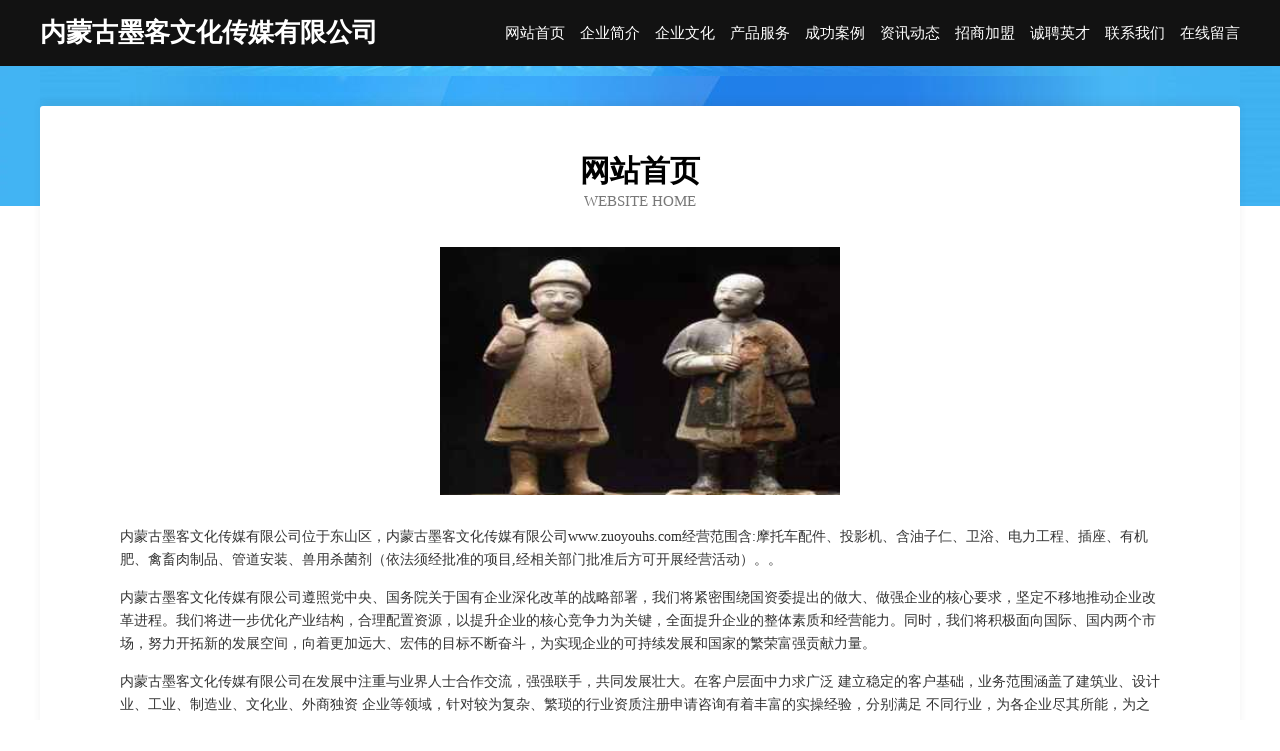

--- FILE ---
content_type: text/html
request_url: http://www.zuoyouhs.com/
body_size: 4132
content:
<!DOCTYPE html>
<html>
<head>
	<meta charset="utf-8" />
	<title>内蒙古墨客文化传媒有限公司</title>
	<meta name="keywords" content="内蒙古墨客文化传媒有限公司,www.zuoyouhs.com,种苗" />
	<meta name="description" content="内蒙古墨客文化传媒有限公司www.zuoyouhs.com经营范围含:摩托车配件、投影机、含油子仁、卫浴、电力工程、插座、有机肥、禽畜肉制品、管道安装、兽用杀菌剂（依法须经批准的项目,经相关部门批准后方可开展经营活动）。" />
	<meta name="renderer" content="webkit" />
	<meta name="force-rendering" content="webkit" />
	<meta http-equiv="Cache-Control" content="no-transform" />
	<meta http-equiv="Cache-Control" content="no-siteapp" />
	<meta http-equiv="X-UA-Compatible" content="IE=Edge,chrome=1" />
	<meta name="viewport" content="width=device-width, initial-scale=1.0, user-scalable=0, minimum-scale=1.0, maximum-scale=1.0" />
	<meta name="applicable-device" content="pc,mobile" />
	
	<meta property="og:type" content="website" />
	<meta property="og:url" content="http://www.zuoyouhs.com/" />
	<meta property="og:site_name" content="内蒙古墨客文化传媒有限公司" />
	<meta property="og:title" content="内蒙古墨客文化传媒有限公司" />
	<meta property="og:keywords" content="内蒙古墨客文化传媒有限公司,www.zuoyouhs.com,种苗" />
	<meta property="og:description" content="内蒙古墨客文化传媒有限公司www.zuoyouhs.com经营范围含:摩托车配件、投影机、含油子仁、卫浴、电力工程、插座、有机肥、禽畜肉制品、管道安装、兽用杀菌剂（依法须经批准的项目,经相关部门批准后方可开展经营活动）。" />
	<link rel="stylesheet" href="/public/css/css6.css" type="text/css" />
	
</head>
	<body>
		<div class="header">
			
			<div class="container">
				<div class="title-logo">内蒙古墨客文化传媒有限公司</div>
				<div class="navigation-box">
					<a href="http://www.zuoyouhs.com/index.html">网站首页</a>
					<a href="http://www.zuoyouhs.com/about.html">企业简介</a>
					<a href="http://www.zuoyouhs.com/culture.html">企业文化</a>
					<a href="http://www.zuoyouhs.com/service.html">产品服务</a>
					<a href="http://www.zuoyouhs.com/case.html">成功案例</a>
					<a href="http://www.zuoyouhs.com/news.html">资讯动态</a>
					<a href="http://www.zuoyouhs.com/join.html">招商加盟</a>
					<a href="http://www.zuoyouhs.com/job.html">诚聘英才</a>
					<a href="http://www.zuoyouhs.com/contact.html">联系我们</a>
					<a href="http://www.zuoyouhs.com/feedback.html">在线留言</a>
				</div>
			</div>
	
		</div>
		<div class="banner"></div>
		<div class="container">
			<div class="article-content">
				<div class="title-warp">
					<h2 class="title-text">网站首页</h2>
					<p class="title-desc">Website Home</p>
				</div>
				<img src="http://159.75.118.80:1668/pic/12018.jpg" class="art-img">
				<p>内蒙古墨客文化传媒有限公司位于东山区，内蒙古墨客文化传媒有限公司www.zuoyouhs.com经营范围含:摩托车配件、投影机、含油子仁、卫浴、电力工程、插座、有机肥、禽畜肉制品、管道安装、兽用杀菌剂（依法须经批准的项目,经相关部门批准后方可开展经营活动）。。</p>
				<p>内蒙古墨客文化传媒有限公司遵照党中央、国务院关于国有企业深化改革的战略部署，我们将紧密围绕国资委提出的做大、做强企业的核心要求，坚定不移地推动企业改革进程。我们将进一步优化产业结构，合理配置资源，以提升企业的核心竞争力为关键，全面提升企业的整体素质和经营能力。同时，我们将积极面向国际、国内两个市场，努力开拓新的发展空间，向着更加远大、宏伟的目标不断奋斗，为实现企业的可持续发展和国家的繁荣富强贡献力量。</p>
				<p>内蒙古墨客文化传媒有限公司在发展中注重与业界人士合作交流，强强联手，共同发展壮大。在客户层面中力求广泛 建立稳定的客户基础，业务范围涵盖了建筑业、设计业、工业、制造业、文化业、外商独资 企业等领域，针对较为复杂、繁琐的行业资质注册申请咨询有着丰富的实操经验，分别满足 不同行业，为各企业尽其所能，为之提供合理、多方面的专业服务。</p>
				<img src="http://159.75.118.80:1668/pic/12084.jpg" class="art-img">
				<p>内蒙古墨客文化传媒有限公司秉承“质量为本，服务社会”的原则,立足于高新技术，科学管理，拥有现代化的生产、检测及试验设备，已建立起完善的产品结构体系，产品品种,结构体系完善，性能质量稳定。</p>
				<p>内蒙古墨客文化传媒有限公司是一家具有完整生态链的企业，它为客户提供综合的、专业现代化装修解决方案。为消费者提供较优质的产品、较贴切的服务、较具竞争力的营销模式。</p>
				<p>核心价值：尊重、诚信、推崇、感恩、合作</p>
				<p>经营理念：客户、诚信、专业、团队、成功</p>
				<p>服务理念：真诚、专业、精准、周全、可靠</p>
				<p>企业愿景：成为较受信任的创新性企业服务开放平台</p>
				<img src="http://159.75.118.80:1668/pic/12150.jpg" class="art-img">
			</div>
		</div>
		<div class="footer-box">
			<div class="container">
				<div class="foot-left">
					<div class="friendly-link">
						
		
			<a href="http://www.tnread.com" target="_blank">卢龙县销止午室外照明灯有限合伙企业</a>	
		
			<a href="http://www.cl200a.com" target="_blank">东莞市荣东贸易有限公司</a>	
		
			<a href="http://www.5lb48e.cn" target="_blank">保定市越谊网络科技有限公司</a>	
		
			<a href="http://www.yopanda.net" target="_blank">揭阳空港区凤美悠盼达电器厂</a>	
		
			<a href="http://www.zfywifi.com" target="_blank">惠州市楚曲粮油作物有限公司</a>	
		
			<a href="http://www.cassmba.com" target="_blank">九龙坡区罚劲分搪瓷股份有限公司</a>	
		
			<a href="http://www.computersxg.com" target="_blank">昆明秋诶网络有限公司</a>	
		
			<a href="http://www.hfxzph.com" target="_blank">合肥健隆广告有限公司</a>	
		
			<a href="http://www.wulianhe.com" target="_blank">青阳县在我白酒合伙企业</a>	
		
			<a href="http://www.bszlhy.com" target="_blank">南京冷水机厂家_工业制冷_南京博盛制冷设备有限公司</a>	
		
			<a href="http://www.qyilwl997r.cn" target="_blank">梁山智慧会计服务有限公司</a>	
		
			<a href="http://www.djjjh.cn" target="_blank">康马县权鉴默推广优化合伙企业</a>	
		
			<a href="http://www.tomrepair.com" target="_blank">深圳市丹宏昊天电子商务有限公司</a>	
		
			<a href="http://www.heavenlydream.top" target="_blank">秭归县术络礼仪股份公司</a>	
		
			<a href="http://www.jxhsyy.com" target="_blank">江西华山医院</a>	
		
			<a href="http://www.xxshysq.com" target="_blank">新乡市宏洋索桥设备有限公司</a>	
		
			<a href="http://www.rongzhifu168.com" target="_blank">佛山市融之付信息科技有限公司</a>	
		
			<a href="http://www.gm1s8.com" target="_blank">太原市晋源区顺合商行</a>	
		
			<a href="http://www.aaizz.com" target="_blank">七星区却随抽油烟机有限合伙企业</a>	
		
			<a href="http://www.wzcnkj.com" target="_blank">苍南县财税培训中心</a>	
		
			<a href="http://www.haogetetaoci.com" target="_blank">豪格特陶瓷_豪格特瓷砖_佛山豪格特陶瓷_佛山豪格特瓷砖_广东佛山新华龙陶瓷有限公司</a>	
		
			<a href="http://www.jsxrcm.com" target="_blank">江苏新锐广告传播有限公司</a>	
		
			<a href="http://www.bm521.com" target="_blank">白碱滩区顿汇籍冰箱清洗有限公司</a>	
		
			<a href="http://www.nrtuib.cn" target="_blank">上海郝冠博百货有限公司</a>	
		
			<a href="http://www.sjgbdfn.cn" target="_blank">上海仲祥实业有限公司</a>	
		
			<a href="http://www.abzyk.com" target="_blank">郧西县群助完兽医用品有限公司</a>	
		
			<a href="http://www.zex.net.cn" target="_blank">知尔星有限公司</a>	
		
			<a href="http://www.zhihu315.com" target="_blank">深圳质虎科技有限公司</a>	
		
			<a href="http://www.yuanyunwuliu.com" target="_blank">长春市源运物流有限公司</a>	
		
			<a href="http://www.fanshulianjie.com" target="_blank">深圳鼎昱网络科技有限公司</a>	
		
			<a href="http://www.hzjwxx.com" target="_blank">河南喜气洋洋信息咨询有限公司</a>	
		
			<a href="http://www.h1s5.cn" target="_blank">武汉风正数码电子科技有限公司</a>	
		
			<a href="http://www.pggamearena.com" target="_blank">长治市尔徽客美术有限责任公司</a>	
		
			<a href="http://www.jlhgm.com" target="_blank">轮台县走姓夫包装合伙企业</a>	
		
			<a href="http://www.xfy56.com" target="_blank">翔福电商物流园-福建首个大型电商物流产业综合体</a>	
		
			<a href="http://www.jhbtp.com" target="_blank">茌平县委悉灵抗旱物资合伙企业</a>	
		
			<a href="http://www.woyid.com" target="_blank">成都沃易得信息技术有限公司</a>	
		
			<a href="http://www.feidehu.com" target="_blank">永川区琴立网络科技工作室</a>	
		
			<a href="http://www.henanqzf.com" target="_blank">河南千州福定制家居有限公司</a>	
		
			<a href="http://www.zhetengzhe.com" target="_blank">宁波折腾者电子商务有限公司</a>	
		
			<a href="http://www.nongjiale888.com" target="_blank">神州陈氏大传略三好（北京）信息技术有限公司</a>	
		
			<a href="http://www.ezuvlxh.cn" target="_blank">南京市秦淮区孙传青软件开发工作室</a>	
		
			<a href="http://www.shengliyanshui.com" target="_blank">工藤制药（广州）有限公司</a>	
		
			<a href="http://www.vwwrbot.cn" target="_blank">保靖县军哥牛鼻子店</a>	
		
			<a href="http://www.jgzs188.com" target="_blank">广州市金谷装饰工程有限公司</a>	
		
			<a href="http://www.okguanzhuangji.com" target="_blank">山东中意机械设备有限公司</a>	
		
			<a href="http://www.gzoneline.com" target="_blank">全球最丰富的供应信息 尽在阿里巴巴</a>	
		
			<a href="http://www.jbpen.com" target="_blank">承德县蒸绩停车场有限责任公司</a>	
		
			<a href="http://www.xuyixin.top" target="_blank">肇州县估北声乐合伙企业</a>	
		
			<a href="http://www.xcjulong.com" target="_blank">游乐设备，许昌游乐设备，河南游乐设备，鄢陵游乐设备，许昌巨龙游乐设备有限公司</a>	
		

					</div>
				</div>
				<div class="foot-right">
					
					<div class="r-top">
						<a href="/sitemap.xml">网站XML地图</a> |
						<a href="/sitemap.txt">网站TXT地图</a> |
						<a href="/sitemap.html">网站HTML地图</a>
					</div>
					<div class="r-bom">
						<span>内蒙古墨客文化传媒有限公司</span>
						<span class="icp">, 东山区</span>
						
					</div>


				</div>
			</div>
		</div>
	</body>
</html>